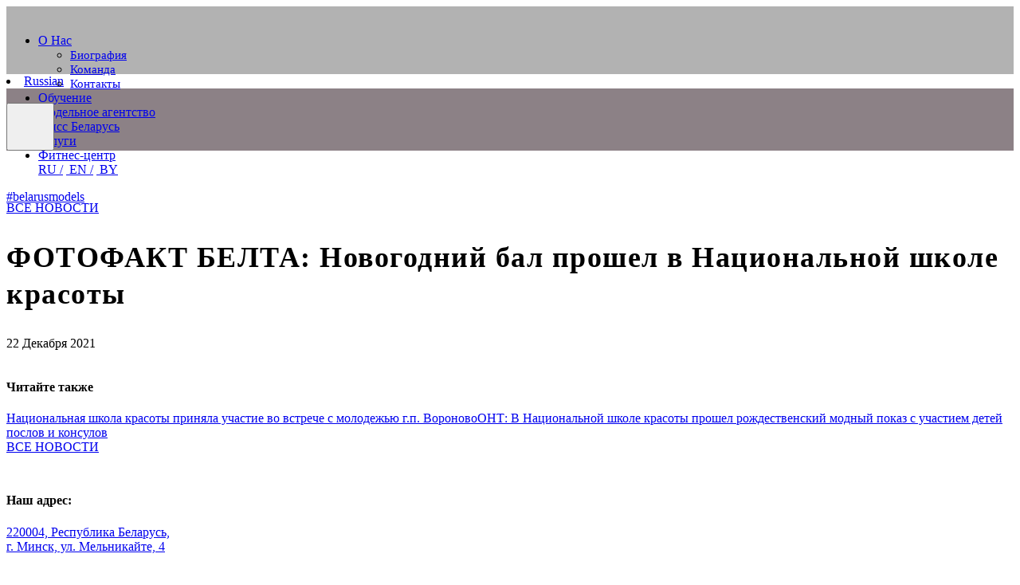

--- FILE ---
content_type: text/html; charset=UTF-8
request_url: https://belarusmodels.by/novosti/fotofakt-novogodnij-bal-proshel-v-naczionalnoj-shkole-krasotyi.html
body_size: 27914
content:
<!DOCTYPE html>

<html lang="">

<head>

 <base href="//belarusmodels.by/">
    <meta charset="UTF-8" />

	<title>ФОТОФАКТ: Новогодний бал прошел в Национальной школе красоты</title>
	<meta name="description" content="">

	<meta http-equiv="X-UA-Compatible" content="IE=edge">
	<meta name="viewport" content="width=device-width, initial-scale=1, maximum-scale=1">

	<meta property="og:image" content="path/to/image.jpg">
	<link rel="shortcut icon" href="img/favicon/favicon.ico" type="image/x-icon">
	<link rel="apple-touch-icon" href="img/favicon/apple-touch-icon.png">
	<link rel="apple-touch-icon" sizes="72x72" href="img/favicon/apple-touch-icon-72x72.png">
	<link rel="apple-touch-icon" sizes="114x114" href="img/favicon/apple-touch-icon-114x114.png">

	<!-- Chrome, Firefox OS and Opera -->
	<meta name="theme-color" content="#000">
	<!-- Windows Phone -->
	<meta name="msapplication-navbutton-color" content="#000">
	<!-- iOS Safari -->
	<meta name="apple-mobile-web-app-status-bar-style" content="#000">
	
	<link rel="stylesheet" href="assets/components/pdotools/css/pdopage.css">
	

  <link rel="icon" href="http://nsk.retter241.by/favicon.ico" type="image/vnd.microsoft.icon" />


	<link rel="stylesheet" href="assets/template/css/main.min.css">

	
    <link rel="stylesheet" href="assets/template/news/css/main.min.css">
    <style>
    body header.dekstop nav.top_nav ul li .sub_about {
        left: -10px
    }
    .row_flex{max-height: 85px;}
    header.mobile {
    width: 100%;
}
  #mob_nav {
  	width: 60px;
    height: 60px;
    overflow: hidden;
    position: relative;
    padding-right: 20px;
    margin-left: 0px;
    display: block;
    padding-top: 25px;
    
  }

 
  #mob_menu{
      /* display: block; */
    /* width: 100%; */
    /* position: absolute; */
    /* left: 0; */
    /* font-size: 20px; */
    z-index: 444;
    background: rgba(27, 4, 14, 0.9);
    color: rgba(255,255,255,.8);
    font-family: rubiclight;
    text-transform: uppercase;
    top: 0;
    display: none;
    -webkit-transition: all .5s;
    -o-transition: all .5s;
    transition: all .5s;
    -webkit-transition-timing-function: linear;
    -o-transition-timing-function: linear;
    transition-timing-function: linear;
    /* top: 151px; */
    /* color: #fff; */
    padding-top: 15px;
    font-weight: 600;
    /* left: 0; */
    /* top: 0; */
    /* right: 0; */
    text-align: center;
    /* font-size: 25px; */
    padding-top: 70px;
    /* bottom: 0; */
    font-size: 16px;
    position: fixed;
  }

  #mob_menu ul {
  	padding-left: 0;
  }

  #mob_menu ul li {
  	list-style: none;
  	margin: 15px 0 15px 0;
  	/*margin-top: 15px;*/
  }

  #mob_menu ul li a {
  	color: #999999;
  	/*color: #fff;*/
  }

  #mob_menu ul li ul {}

  #mob_menu ul li ul li {
  	list-style: none;
  }

  #mob_menu ul li ul li a {
  	color: #999999
  	
  }
  #mob_menu .m_sub-list {
		
  }
    .news_content {
       /* margin-top: 145px;*/
       margin-top: 15%;
    }
   
        .bot_adress h4{
    margin-top: 20px;
}
.logo img {
    padding-bottom: 0;
}
.sub_pretty a, body header.dekstop nav.top_nav ul li .sub_list li a{
    font-size: 15px;
}
img{
    padding-bottom: 25px;
}

@media screen and (min-width: 320px){
    /*.news_content {
        margin-top: 12.5%;
    }*/
    /*.all_news_title h1 {
        font-size: 20px;
        line-height: 30px;
    }*/
       header.mobile{
    background: rgba(27, 4, 14, 0.5);
}
    .news_item_slider {
            overflow-x: hidden;
    }
   .m_header_wrapper .logo {
    display: inline-block;
    margin-left: 15px;
    margin-top: 0px;
}
.m_header_wrapper .logo img {
    margin-left: 0;
    /* width: 60px; */
    /* height: 55px; */
    margin-right: 4px;
    margin-top: 7px;
}
.m_header_wrapper .logo span {
    font-family: rubiclight;
    color: #999;
    line-height: 10px;
    display: inline-block;
    font-weight: 100;
    font-size: 9px;
    margin-top: 5px;
}
.all_news_title h1 {
    font-family: rubiclight;
    font-size: 20px;/*36*/
    line-height: 35px;/*45*/
    letter-spacing: 1.5px;
    color: #000;
}

/*slider news*/
.block_slider .owl-next ,.block_slider .owl-prev {
    top: -25px;
}
.block_img {
    text-align: center;
}
  .block_slider .item img {
     max-height: auto;
    min-width: inherit;
   /* width: 100%;*/
    margin:0 auto;
    width: auto;
    max-height: 350px;
}
}
@media screen and (min-width: 992px){
    .news_content {
        margin-top: 5%;
    }
    .all_news_title h1 {
    font-family: rubiclight;
    font-size: 36px;
    line-height: 46px;
    letter-spacing: 1.5px;
    color: #000;
}
}
@media screen and (min-width: 768px){
    .news_content {
        margin-top: 5%;
    }
    .all_news_title h1 {
    font-family: rubiclight;
    font-size: 36px;
    line-height: 46px;
    letter-spacing: 1.5px;
    color: #000;
}
}
@media only screen and (min-width: 768px){
    .block_slider .item img {
    max-height: auto;
    min-width: inherit;
   /* width: 100%;*/
    margin:0 auto;
    width: auto;
    /*max-height: 900px;*/
    max-height: 600px;
}
/*sliders*/
.owl-nav {
        height: 100%;
    position: absolute;
    top: -31px;
    left: 0;
    bottom: -15px;
    right: 0;
    z-index: 0;
}
.owl-height {
        padding-bottom: 15px;
        overflow-y:hidden;
}
.block_slider .owl-next ,.block_slider .owl-prev {
    top: -15px;
}

}

.owl-theme .owl-dots .owl-dot.active span, .owl-theme .owl-dots .owl-dot:hover span {
    background: #869791;
    width: 15px;
    height: 15px;
}

button, 
button:active, 
button:focus {
    outline: none;
}
.block_img {
    text-align: center;
}
.mask {
top: 0;
    height: inherit;
    position: absolute;
    bottom: 0;
    left: 0;
    right: 0;
    background: rgba(0,0,0, 0.3);
    }
    .dekstop {
        background-color: rgba(0,0,0,0.3);
    }
    .mini-title {
            line-height: 24px;
    font-family: latoregular;
    color: #666;
    font-size: 11px;
    text-align: center;
    }
    .block_text p a {color: #066;}
    .block_text p a:hover {color: #c06;text-decoration: none;}
    .sub_wrapper {position:relative;}
    
    .owl-nav {
        display: none!important;
    }
    .owl-carousel.owl-drag .owl-item {
        overflow:hidden;
    }

    </style>
    <style>
.loader-wrapper {
  top: 0;
  bottom: 0;
  left: 0;
  right: 0;
  background-color: #FFF;
  position: fixed;
  z-index: 9999;
  opacity: .85;
}

.loader-inner {
  width: 150px;
  height: 150px;
  position: relative;
  top: 50%;
  -webkit-transform: translateY(-50%);
  transform: translateY(-50%);
  margin: 0 auto;
}

.loader, .loader-pulse {
  width: 150px;
  height: 150px;
  margin: 0 auto;
  position: absolute;
}

.loader {
  z-index: 10;
}

.loader img {
  width: 150px;
  height: 150px;
  margin: 0 auto;  
  -webkit-animation: logo-pulse 0.7s infinite ease-in-out;
  animation: logo-pulse 0.7s infinte ease-in-out;
}

.loader-pulse img {
  width: 150px;
  height: 150px;
  margin: 0 auto;
  -webkit-animation: logo-pulse-shadow 0.7s infinite ease-in-out;
  animation: logo-pulse-shadow 0.7s infinte ease-in-out;
}

@-webkit-keyframes logo-pulse {
  0% { 
    -webkit-transform: scale(1);
  }
  10% {
    -webkit-transform: scale(1.3);
  }
  30% {
    -webkit-transform: scale(1.2);
  }
  50% {
    -webkit-transform: scale(1.3);
  }
  100% {
    -webkit-transform: scale(1);
  }
}

@keyframes logo-pulse {
  0% { 
    -webkit-transform: scale(1);
    transform: scale(1);
  }
  10% {
    -webkit-transform: scale(1.3);
    transform: scale(1.3);
  }
  30% {
    -webkit-transform: scale(1.2);
    transform: scale(1.2);
  }
  50% {
    -webkit-transform: scale(1.3);
    transform: scale(1.3);
  }
  
  100% {
    -webkit-transform: scale(1);
    transform: scale(1);
  }
}

@-webkit-keyframes logo-pulse-shadow {
  0% { 
    -webkit-transform: scale(1);
  }
  10% {
    -webkit-transform: scale(1.3);
  }
  30% {
    -webkit-transform: scale(1.2);
  }
  50% {
    -webkit-transform: scale(1.3);
  }
  100% {
    -webkit-transform: scale(1);
  }
}

@keyframes logo-pulse-shadow {
  0% { 
    -webkit-transform: scale(1);
    transform: scale(1);
    -webkit-opacity: 0;
    opacity: 0;
  }
  10% {
    -webkit-transform: scale(1.3);
    transform: scale(1.3);
  }
  30% {
    -webkit-transform: scale(1.2);
    transform: scale(1.2);
    -webkit-opacity: .5;
    opacity: .5;
  }
  50% {
    -webkit-transform: scale(1.6);
    transform: scale(1.6);
    -webkit-opacity: 0;
    opacity: 0;
  }
  100% {
    -webkit-transform: scale(1.6);
    transform: scale(1.6);
    -webkit-opacity: 0;
    opacity: 0;
  }
}
</style>
 
<!-- Google Tag Manager -->
<script>(function(w,d,s,l,i){w[l]=w[l]||[];w[l].push({'gtm.start':
new Date().getTime(),event:'gtm.js'});var f=d.getElementsByTagName(s)[0],
j=d.createElement(s),dl=l!='dataLayer'?'&l='+l:'';j.async=true;j.src=
'https://www.googletagmanager.com/gtm.js?id='+i+dl;f.parentNode.insertBefore(j,f);
})(window,document,'script','dataLayer','GTM-MPVN5TC');</script>
<!-- End Google Tag Manager -->
</head>

<body>
    <!-- <div class="loader-wrapper">
    <div class="loader-inner">
        <div class="loader"><img src="assets/template/img/k-logo.jpg" alt="Национальная школа красоты"></div>
        <div class="loader-pulse"><img src="assets/template/img/k-logo.jpg" alt="Национальная школа красоты"></div>
    </div>
</div> -->
    
<!-- Google Tag Manager (noscript) -->
<noscript><iframe src="https://www.googletagmanager.com/ns.html?id=GTM-MPVN5TC"
height="0" width="0" style="display:none;visibility:hidden"></iframe></noscript>
<!-- End Google Tag Manager (noscript) -->
        <div class="wr-fix">
            
            
            
                    



<header class="dekstop hidden-sm hidden-xs">
		<div class="container">
			<div class="row_flex">
				<div class="logo_wrapper">
					<div class="logo">
					    <a href="https://belarusmodels.by/">
					        <img src="assets/template/img/k-logo.png" alt=""><br>
					    </a>
				
					</div>
				</div><!--  &resources=`1,2,3,4,5,6,7`-->
				<div class="top_nav_wrapper">
					 <nav class="top_nav">
					  
<!--<ul>
					        
								<li>
									<a href="https://belarusmodels.by/en/about.html"  style="pointer-events: none;"sub="yes">About us</a>
									<ul class="sub_list sub_about">
										
									</ul>
								</li>
								
								
							
								<li><a href="https://belarusmodels.by/en/learning.html" style="pointer-events: none;">Learning</a></li>
								<li>
								    <a href="https://belarusmodels.by/en/model-agency/" style="pointer-events: none;">Model-agency</a>
								    
								</li>
							
								
								
								<li>
									<a href="https://belarusmodels.by/en/beauty-contest/"  style="pointer-events: none;"sub="yes" class="corona">beauty contests</a>
									<ul class="sub_list sub_pretty">
																		
									</ul>
								</li>
								<li><a href="uslugi.html" style="pointer-events: none;">amenities</a></li>
								<li><a href="https://belarusmodels.by/en/model-agency/" style="pointer-events: none;">Fitnes</a></li>
								   <li style="display: inherit;">
								<a href="#" class="ru_custom" style="width:inherit">RUS&nbsp;</a>
							    <a href="#" class="en_custom" style="width:inherit">/&nbsp;EN</a></li>
							
								<span class="bblink"><li>
    <a href="https://belarusmodels.by/novosti/fotofakt-novogodnij-bal-proshel-v-naczionalnoj-shkole-krasotyi.html" class="ru active">
        Russian
    </a>
</li></span>
								<!--	<li></li>-->
	<!--</ul>-->
	<ul>
	    	<li class="sub_wrapper"><a href="o-nas/">О Нас</a><ul class="sub_list"><li><a href="o-nas/biografiya.html">Биография</a></li><li><a href="o-nas/team.html">Команда</a></li><li><a href="o-nas/kontakty.html">Контакты</a></li></ul></li><li><a href="obuchenie.html">Обучение</a></li><li><a href="https://belarusmodel.by/">Модельное агентство</a></li><li><a href="konkursyi-krasotyi/">Мисс Беларусь</a></li><li><a href="uslugi.html">Услуги</a></li><li><a href="fitnes.html">Фитнес-центр</a></li>
<li style="display: inherit;">
								<a href="#" class="ru_custom" style="width:inherit">RU&nbsp;/</a>
							    <a href="#" class="en_custom" style="width:inherit">&nbsp;EN&nbsp;/</a>
							     <a href="#" class="bel_custom" style="width:inherit">&nbsp;BY</a></li>
								
</ul>
							
</nav>
</div>
	
				<div id="mob_social_wrapper" class="top_social_wrapper">
					<div class="top_social">
					    			<div class="top_buttons" style="max-height: 26px;overflow: hidden;width: 126px;text-align: right;">
							<a href="https://vk.com/belarusmodels_by" class="top top_vk"><i class="fa fa-vk"></i></a>
							<a href="https://www.facebook.com/belarusmodels.by/" class="top top_facebook"><i class="fa fa-facebook"></i></a>
							<a href="https://www.instagram.com/belarusmodels_by/" class="top top_insta"><i class="fa fa-instagram"></i></a>
							<a href="https://www.youtube.com/channel/UCkDJS7InWC_8bQUMbu4aKcQ" class="top top_youtube"><i class="fa fa-youtube"></i></a>
						</div>
				
						<div class="hashtag">
							<a href="https://belarusmodel.by">#belarusmodels</a>
						</div>
					</div>
				</div>
			</div>
		</div>
		
	</header>
<span class="bblink"><li>
    <a href="https://belarusmodels.by/novosti/fotofakt-novogodnij-bal-proshel-v-naczionalnoj-shkole-krasotyi.html" class="ru active">
        Russian
    </a>
</li></span>	

	
	
	
	
	<header class="mobile hidden-lg hidden-md">
		<div class="container">
			<div class="row">
				<div class="m_header_wrapper">
					
					
					<div class="col-sm-3 col-3 col-xs-3" style="padding-top: 0;">
						<div class="logo">
						    <a href="https://belarusmodels.by/">
						        <img src="assets/template/img/k-logo.jpg" alt="">
						        </a>
						    
					
					</div>
					</div>


					<div class="col-sm-6 col-6 col-xs-6"></div>
					<div class="col-sm-3 col-3 col-xs-3" style="padding-top: 0;text-align:right">
						<button class="mob_custom_link mob_custom_link c-hamburger c-hamburger--htx" id="mob_nav"><span></span></button>
					</div>
					
					<nav id="mob_menu" >
						<!--	<ul>
								<li>
									<a href="#" class="sub" style="pointer-events: none;" id="sub" sub="about">About</a>
									<ul class="m_sub_list sub_list sub_about">
										
									</ul>
									
								</li>
								<li><a href="#" style="pointer-events: none;">Learning</a></li>
								<li><a href="#" style="pointer-events: none;">Model agency</a></li>
								<li>
									<a href="#" style="pointer-events: none;" sub="pretty" id="sub2" class="sub">Beauty contests</a>
									<ul class="m_sub_list sub_list sub_pretty">
											
									</ul>
								</li>
								<li><a href="#" style="pointer-events: none;">Amenities</a></li>
								<li style="margin: 0 0 0 0;"><a href="#" style="pointer-events: none;">Fitnes</a></li>
								
								</ul>-->
									<ul>
	    	<li class="sub_wrapper"><a sub="yes" class="sub" href="o-nas/">О Нас</a><ul class="m_sub_list"><li><a href="o-nas/biografiya.html">Биография</a></li><li><a href="o-nas/team.html">Команда</a></li><li><a href="o-nas/kontakty.html">Контакты</a></li></ul></li><li><a href="obuchenie.html">Обучение</a></li><li><a href="https://belarusmodel.by/">Модельное агентство</a></li><li><a href="konkursyi-krasotyi/">Мисс Беларусь</a></li><li><a href="uslugi.html">Услуги</a></li><li><a href="fitnes.html">Фитнес-центр</a></li>
</ul>
								
								
							<div class="top_social_wrapper">
					<div class="top_social">
					    <a href="#" class="lang ru_custom">RU</a>
					    <span class="lang">/</span>
						<a href="#" class="lang en_custom">EN</a>
						<span class="lang">/</span>
						<a href="#" class="lang bel_custom">BY</a>
							<li>
    <a href="https://belarusmodels.by/novosti/fotofakt-novogodnij-bal-proshel-v-naczionalnoj-shkole-krasotyi.html" class="ru active">
        Russian
    </a>
</li>
						<div class="top_buttons">
							<a href="https://vk.com/belarusmodels_by" class="top top_vk"><i class="fa fa-vk"></i></a>
							<a href="https://www.facebook.com/belarusmodels.by/" class="top top_facebook"><i class="fa fa-facebook"></i></a>
							<a href="https://www.instagram.com/belarusmodels_by/" class="top top_insta"><i class="fa fa-instagram"></i></a>
							<a href="https://www.youtube.com/channel/UCkDJS7InWC_8bQUMbu4aKcQ" class="top top_youtube"><i class="fa fa-youtube"></i></a>
						</div>
						<div class="hashtag">
							<a href="https://belarusmodel.by">#belarusmodels</a>
						</div>
					</div>
				</div>
								
							
							
					</nav>

				</div>
			</div>
		</div>
		
	</header>
	
							
<script>
let select_about = document.querySelector('.top_nav a[href="o-nas/"],.top_nav a[href="about.html"],.top_nav a[href="pra-nas/"]');
 select_about.addEventListener('click', function (e) {
	e.preventDefault();
 });
</script>						
							
							
							
							
							
							
							
							
							
							
							
							


	
        
        
    <section class="news_content">
        <div class="container news_container">
            <header>
                <div class="row">


                    <!-- BACK LINK -->

                    <div class="block_wrapper col-md-12">
                        <div class="all_news_link">
                              <a href="novosti/">ВСЕ НОВОСТИ</a>
                            
                            
                        </div>
                    </div>

                    <!-- BACK LINK -->


                    <!-- ALL TITLE -->

                    <div class="block_wrapper col-md-12 col-sm-12">
                        <div class="all_news_title">
                            <h1>ФОТОФАКТ БЕЛТА: Новогодний бал прошел в Национальной школе красоты</h1>
                        </div>
                    </div>

                    <!-- ALL TITLE -->


                    <!-- ALL DATE -->

                    <div class="block_wrapper col-md-12">
                        <div class="all_news_date">
                            <p class="date"  style="font-size:16px">  
		     
		                    22 Декабря 2021
                            
                            
		      </p>
		    
		   
                        </div>
                    </div>

                    <!-- ALL  DATE -->

                </div>

            </header>
            <main>
                 <div class="row">
                    <div class="block-wrapper col-md-12">
          
                
                
                
                       
        
            </main>
            
      <footer>
                <!-- READ MORE -->
                <div class="row">

                    <!-- SOCIAL BUTTONS -->

                    <div class="block_wrapper col-md-12">
                        <div class="social_buttons">
                      <!--      <script type="text/javascript">(function() {
                                if (window.pluso)if (typeof window.pluso.start == "function") return;
                                if (window.ifpluso==undefined) { window.ifpluso = 1;
                                    var d = document, s = d.createElement('script'), g = 'getElementsByTagName';
                                    s.type = 'text/javascript'; s.charset='UTF-8'; s.async = true;
                                    s.src = ('https:' == window.location.protocol ? 'https' : 'http')  + '://share.pluso.ru/pluso-like.js';
                                    var h=d[g]('body')[0];
                                    h.appendChild(s);
                                }})();</script>
                            <div class="pluso" data-background="transparent" data-options="big,square,line,horizontal,nocounter,theme=04" data-services="vkontakte,twitter,facebook,odnoklassniki,print"></div>
-->
                        </div>
                    </div>


                    <!-- SOCIAL BUTTONS -->


                    <!-- READ MORE -->
                    <div class="block_wrapper col-md-12">
                        <!--<div class="read_more">
                            <h4>Читайте также:</h4>
                            
                      
                            
                            
                            
                          
                            
                          
                            <!--<a href="#">Денис Ольховик и Ольга Грибовская, представители Беларуси на конкурсе "Mister
                                Supranational-2017" и "Miss Supranational-2017", в гостях у телепрограммы "День в
                                большом городе" (Беларусь 1)</a>-->
                       <!-- </div>-->
        
         <div class="read_more" style="overflow:hidden"> <h4>
	 
				        Читайте также
				    
                    
                    
	</h4><a link="https://www.voran.by/news/novosti-voronovshchiny/v-poselke/v-voronovo-otkroyut-filial-natsionalnoy-shkoly-krasoty.html" href="novosti/naczionalnaya-shkola-krasotyi-prinyala-uchastie-vo-vstreche-s-molodezhyu-g.p.-voronovo.html">Национальная школа красоты приняла участие во встрече с молодежью г.п. Вороново</a><a link="https://ont.by/news/v-nacionalnoj-shkole-krasoty-proshel-rozhdestvenskij-modnyj-pokaz-s-uchastiem-detej-poslov-i-konsulov" href="novosti/ont-v-naczionalnoj-shkole-krasotyi-proshel-rozhdestvenskij-modnyij-pokaz-s-uchastiem-detej-poslov-i-konsulov.html">ОНТ: В Национальной школе красоты прошел рождественский модный показ с участием детей послов и консулов</a></div>

                

                    </div>

                    <!-- READ MORE -->

<script type="text/javascript" src="//s7.addthis.com/js/300/addthis_widget.js#pubid=ra-5ae96c1a9e1e67f5"></script>


<div class="addthis_inline_share_toolbox"></div>
                    <!-- BACK LINK -->

                    <div class="block_wrapper col-md-12">
                        <div class="all_news_link">
                            <a href="novosti/">ВСЕ НОВОСТИ</a>
                            
                            
                         
                        </div>
                    </div>

                    <!-- BACK LINK -->


                </div>
            </footer>



</div>
</section>

<!-- ******************** BLOCK CONTENT END *******************  --> 

<footer class="page_footer">
	<div class="container">
		<div class="row">
			<div class="col-lg-4 col-md-4 col-sm-4 col-xs-12">
				<div class="bot_adress">
					<img src="assets/template/img/layer_30.png" alt="">
				    
				        <h4>Наш адрес:</h4>
				        <a href="#" style="pointer-events:none;">220004, Республика Беларусь,<br>
				        г. Минск, ул. Мельникайте, 4</a>
				    
                    
                    
					
					
				</div>
			</div>
		<div class="col-lg-4 col-md-4 col-sm-4 col-xs-12">
				<div class="bot_mail">
				<img src="assets/template/img/layer_31.png" alt="">
				
				        <h4>Наш e-mail:</h4>
				    
                    
                    
					<div>main@belarusmodels.by</div>

				</div>
			</div>
			<div class="col-lg-4 col-md-4 col-sm-4 col-xs-12">
				<div class="bot_phone">
					
            <img src="assets/template/img/layer_32.png" alt="" style="width: 30px">
					<h4>
					Наши телефоны:
                    
                    
					
					 
					 </h4>
					<a href="tel:375172705541">+375 (17) 270-55-41</a> 
					<br>
					<a href="tel:375173047541">+375 (17) 304-75-41</a>
					<br>
					<a href="tel:375172094539">+375 (17) 241-45-39</a>
				</div>
			</div>
		</div>
	</div>
	<div>
		
		    <p>
		        <p>&nbsp;</p>
	        <a href="assets/uploads/privacy-policy/Dogovor_publ_ofert.pdf">Договор публичной оферты</a>
		        <p>&nbsp;</p>
	        <a href="https://belarusmodels.by/novosti/privacy-policy.html">Обработка персональных данных</a>
	          <p>&nbsp;</p>
	         <a href="https://belarusmodels.by/assets/uploads/privacy-policy/Pravila_vnut_raspor.docx">Правила внутреннего распорядка для обучающихся</a>
	        </p>
	    </div>
</footer>
<!-- 
1.2033 s 
247 
0.1458 s 
1.0575 s  
database 
-->

<script src="assets/template/js/scripts.min.js"></script>

<script src="assets/components/pdotools/js/pdopage.js"></script>
<script>
$.get('?page=3', function(response) {
   // console.log(response);
}, 'json');


$.fn.hasAttr = function(name) {
   return this.attr(name) !== undefined;
};





</script>

 </div><!-- all-wrapper -->

</div>
 </body>


<script>
    $(document).ready(function(){
        $('.news_item_slider').owlCarousel({
            loop: true,
            margin: 0,
            mouseDrag: true,
            nav: true,
            autoHeight:false,
            dots: true,
            navText: ['<i class="fa fa-angle-left fa-2x" aria-hidden="true"></i>',
                '<i class="fa fa-angle-right fa-2x" aria-hidden="true"></i>'],
            responsiveClass: true,
            responsive: {
                0: {
                    items: 1
                },
                1000: {
                    items: 1
                }
            }
        });
       /* carousel.on('click', '.owl-item', function () {
            //получить индекс
            var click = $(this).index();
            //по клику листаем к слайду на который кликнули
            carousel.trigger( 'to.owl.carousel', [click] )
            // Или добавляем свою функцию вместо листания
        });*/
var d = "rgba(27,4,14,.9);";
    $(window).scroll(function () {
        var e = $(window).scrollTop(),
            t = $(".header").outerHeight();
        if (e > 200) {
            $(".dekstop").css("background-color", d);
            //$(".sub_list").css("background-color", d);
        }
        else {
            //$(".dekstop").css("background-color", "transparent");
            $(".dekstop").css("background-color", d);
            // $(".sub_list").css("background-color", "transparent");
        }


        $(".header.header-style-8").removeClass("menu-fixed");
        $("body.home-sidebar").css("padding-top", 0);

    });


$('.block_text').each(function(e){
    $(this).find('p').attr('align' , 'justify');
})


//ссылки читать похожиие статьи
$('.read_more').find('a').each(function(){
    var linki = $(this);
    // console.log(linki.attr('title'));
    if(linki.attr('title') !== undefined){
        //console.log('title yes');
        linki.text($(this).attr('title'));
        
    }
    else {
        //console.log('title no');
    }
})

$('.read_more').find('a').each(function(){
    var lin = $(this).attr('link');
    
    if(lin !== ''){
        console.log(lin);
        $(this).attr('href' , lin);
        //$(this).attr('href' = lin.attr('s'));
    }
})


$('.block_text').find('img').each(function(e){
    $(this).attr('width' , '');
    $(this).attr('height' , '');
    $(this).attr('class' , 'img-responsive');
});
$('.block_text').find('span').each(function(e){
    $(this).attr('style' , '');
});

$('.block_text').find('p').each(function(e){
    $(this).attr('style' , '');
});


    })
</script>

<style>


    .pluso{
        display: none;
    }


</style>
</html>


--- FILE ---
content_type: text/plain
request_url: https://www.google-analytics.com/j/collect?v=1&_v=j102&a=1091030654&t=pageview&_s=1&dl=https%3A%2F%2Fbelarusmodels.by%2Fnovosti%2Ffotofakt-novogodnij-bal-proshel-v-naczionalnoj-shkole-krasotyi.html&ul=en-us%40posix&dt=%D0%A4%D0%9E%D0%A2%D0%9E%D0%A4%D0%90%D0%9A%D0%A2%3A%20%D0%9D%D0%BE%D0%B2%D0%BE%D0%B3%D0%BE%D0%B4%D0%BD%D0%B8%D0%B9%20%D0%B1%D0%B0%D0%BB%20%D0%BF%D1%80%D0%BE%D1%88%D0%B5%D0%BB%20%D0%B2%20%D0%9D%D0%B0%D1%86%D0%B8%D0%BE%D0%BD%D0%B0%D0%BB%D1%8C%D0%BD%D0%BE%D0%B9%20%D1%88%D0%BA%D0%BE%D0%BB%D0%B5%20%D0%BA%D1%80%D0%B0%D1%81%D0%BE%D1%82%D1%8B&sr=1280x720&vp=1280x720&_u=YEBAAAABAAAAAC~&jid=218606280&gjid=1482945064&cid=1506327299.1769106827&tid=UA-119466989-1&_gid=667944562.1769106827&_r=1&_slc=1&gtm=45He61l0n81MPVN5TCza200&gcd=13l3l3l3l1l1&dma=0&tag_exp=103116026~103200004~104527906~104528500~104684208~104684211~105391253~115495940~115938465~115938469~116682876~117041587~117223558~117223565&z=1736655380
body_size: -450
content:
2,cG-WDZ7NJZ7C5